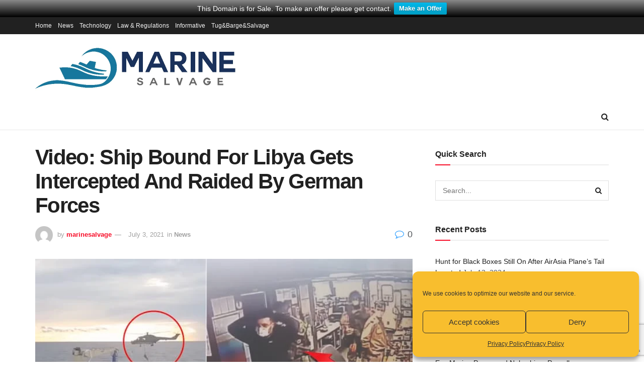

--- FILE ---
content_type: text/html; charset=utf-8
request_url: https://www.google.com/recaptcha/api2/anchor?ar=1&k=6LekEigbAAAAAD_zZfSw0KUGOUuCUnlWokz8mIdM&co=aHR0cHM6Ly9tYXJpbmUtc2FsdmFnZS5uZXQ6NDQz&hl=en&v=PoyoqOPhxBO7pBk68S4YbpHZ&size=invisible&anchor-ms=20000&execute-ms=30000&cb=370ak4cxh4oe
body_size: 48808
content:
<!DOCTYPE HTML><html dir="ltr" lang="en"><head><meta http-equiv="Content-Type" content="text/html; charset=UTF-8">
<meta http-equiv="X-UA-Compatible" content="IE=edge">
<title>reCAPTCHA</title>
<style type="text/css">
/* cyrillic-ext */
@font-face {
  font-family: 'Roboto';
  font-style: normal;
  font-weight: 400;
  font-stretch: 100%;
  src: url(//fonts.gstatic.com/s/roboto/v48/KFO7CnqEu92Fr1ME7kSn66aGLdTylUAMa3GUBHMdazTgWw.woff2) format('woff2');
  unicode-range: U+0460-052F, U+1C80-1C8A, U+20B4, U+2DE0-2DFF, U+A640-A69F, U+FE2E-FE2F;
}
/* cyrillic */
@font-face {
  font-family: 'Roboto';
  font-style: normal;
  font-weight: 400;
  font-stretch: 100%;
  src: url(//fonts.gstatic.com/s/roboto/v48/KFO7CnqEu92Fr1ME7kSn66aGLdTylUAMa3iUBHMdazTgWw.woff2) format('woff2');
  unicode-range: U+0301, U+0400-045F, U+0490-0491, U+04B0-04B1, U+2116;
}
/* greek-ext */
@font-face {
  font-family: 'Roboto';
  font-style: normal;
  font-weight: 400;
  font-stretch: 100%;
  src: url(//fonts.gstatic.com/s/roboto/v48/KFO7CnqEu92Fr1ME7kSn66aGLdTylUAMa3CUBHMdazTgWw.woff2) format('woff2');
  unicode-range: U+1F00-1FFF;
}
/* greek */
@font-face {
  font-family: 'Roboto';
  font-style: normal;
  font-weight: 400;
  font-stretch: 100%;
  src: url(//fonts.gstatic.com/s/roboto/v48/KFO7CnqEu92Fr1ME7kSn66aGLdTylUAMa3-UBHMdazTgWw.woff2) format('woff2');
  unicode-range: U+0370-0377, U+037A-037F, U+0384-038A, U+038C, U+038E-03A1, U+03A3-03FF;
}
/* math */
@font-face {
  font-family: 'Roboto';
  font-style: normal;
  font-weight: 400;
  font-stretch: 100%;
  src: url(//fonts.gstatic.com/s/roboto/v48/KFO7CnqEu92Fr1ME7kSn66aGLdTylUAMawCUBHMdazTgWw.woff2) format('woff2');
  unicode-range: U+0302-0303, U+0305, U+0307-0308, U+0310, U+0312, U+0315, U+031A, U+0326-0327, U+032C, U+032F-0330, U+0332-0333, U+0338, U+033A, U+0346, U+034D, U+0391-03A1, U+03A3-03A9, U+03B1-03C9, U+03D1, U+03D5-03D6, U+03F0-03F1, U+03F4-03F5, U+2016-2017, U+2034-2038, U+203C, U+2040, U+2043, U+2047, U+2050, U+2057, U+205F, U+2070-2071, U+2074-208E, U+2090-209C, U+20D0-20DC, U+20E1, U+20E5-20EF, U+2100-2112, U+2114-2115, U+2117-2121, U+2123-214F, U+2190, U+2192, U+2194-21AE, U+21B0-21E5, U+21F1-21F2, U+21F4-2211, U+2213-2214, U+2216-22FF, U+2308-230B, U+2310, U+2319, U+231C-2321, U+2336-237A, U+237C, U+2395, U+239B-23B7, U+23D0, U+23DC-23E1, U+2474-2475, U+25AF, U+25B3, U+25B7, U+25BD, U+25C1, U+25CA, U+25CC, U+25FB, U+266D-266F, U+27C0-27FF, U+2900-2AFF, U+2B0E-2B11, U+2B30-2B4C, U+2BFE, U+3030, U+FF5B, U+FF5D, U+1D400-1D7FF, U+1EE00-1EEFF;
}
/* symbols */
@font-face {
  font-family: 'Roboto';
  font-style: normal;
  font-weight: 400;
  font-stretch: 100%;
  src: url(//fonts.gstatic.com/s/roboto/v48/KFO7CnqEu92Fr1ME7kSn66aGLdTylUAMaxKUBHMdazTgWw.woff2) format('woff2');
  unicode-range: U+0001-000C, U+000E-001F, U+007F-009F, U+20DD-20E0, U+20E2-20E4, U+2150-218F, U+2190, U+2192, U+2194-2199, U+21AF, U+21E6-21F0, U+21F3, U+2218-2219, U+2299, U+22C4-22C6, U+2300-243F, U+2440-244A, U+2460-24FF, U+25A0-27BF, U+2800-28FF, U+2921-2922, U+2981, U+29BF, U+29EB, U+2B00-2BFF, U+4DC0-4DFF, U+FFF9-FFFB, U+10140-1018E, U+10190-1019C, U+101A0, U+101D0-101FD, U+102E0-102FB, U+10E60-10E7E, U+1D2C0-1D2D3, U+1D2E0-1D37F, U+1F000-1F0FF, U+1F100-1F1AD, U+1F1E6-1F1FF, U+1F30D-1F30F, U+1F315, U+1F31C, U+1F31E, U+1F320-1F32C, U+1F336, U+1F378, U+1F37D, U+1F382, U+1F393-1F39F, U+1F3A7-1F3A8, U+1F3AC-1F3AF, U+1F3C2, U+1F3C4-1F3C6, U+1F3CA-1F3CE, U+1F3D4-1F3E0, U+1F3ED, U+1F3F1-1F3F3, U+1F3F5-1F3F7, U+1F408, U+1F415, U+1F41F, U+1F426, U+1F43F, U+1F441-1F442, U+1F444, U+1F446-1F449, U+1F44C-1F44E, U+1F453, U+1F46A, U+1F47D, U+1F4A3, U+1F4B0, U+1F4B3, U+1F4B9, U+1F4BB, U+1F4BF, U+1F4C8-1F4CB, U+1F4D6, U+1F4DA, U+1F4DF, U+1F4E3-1F4E6, U+1F4EA-1F4ED, U+1F4F7, U+1F4F9-1F4FB, U+1F4FD-1F4FE, U+1F503, U+1F507-1F50B, U+1F50D, U+1F512-1F513, U+1F53E-1F54A, U+1F54F-1F5FA, U+1F610, U+1F650-1F67F, U+1F687, U+1F68D, U+1F691, U+1F694, U+1F698, U+1F6AD, U+1F6B2, U+1F6B9-1F6BA, U+1F6BC, U+1F6C6-1F6CF, U+1F6D3-1F6D7, U+1F6E0-1F6EA, U+1F6F0-1F6F3, U+1F6F7-1F6FC, U+1F700-1F7FF, U+1F800-1F80B, U+1F810-1F847, U+1F850-1F859, U+1F860-1F887, U+1F890-1F8AD, U+1F8B0-1F8BB, U+1F8C0-1F8C1, U+1F900-1F90B, U+1F93B, U+1F946, U+1F984, U+1F996, U+1F9E9, U+1FA00-1FA6F, U+1FA70-1FA7C, U+1FA80-1FA89, U+1FA8F-1FAC6, U+1FACE-1FADC, U+1FADF-1FAE9, U+1FAF0-1FAF8, U+1FB00-1FBFF;
}
/* vietnamese */
@font-face {
  font-family: 'Roboto';
  font-style: normal;
  font-weight: 400;
  font-stretch: 100%;
  src: url(//fonts.gstatic.com/s/roboto/v48/KFO7CnqEu92Fr1ME7kSn66aGLdTylUAMa3OUBHMdazTgWw.woff2) format('woff2');
  unicode-range: U+0102-0103, U+0110-0111, U+0128-0129, U+0168-0169, U+01A0-01A1, U+01AF-01B0, U+0300-0301, U+0303-0304, U+0308-0309, U+0323, U+0329, U+1EA0-1EF9, U+20AB;
}
/* latin-ext */
@font-face {
  font-family: 'Roboto';
  font-style: normal;
  font-weight: 400;
  font-stretch: 100%;
  src: url(//fonts.gstatic.com/s/roboto/v48/KFO7CnqEu92Fr1ME7kSn66aGLdTylUAMa3KUBHMdazTgWw.woff2) format('woff2');
  unicode-range: U+0100-02BA, U+02BD-02C5, U+02C7-02CC, U+02CE-02D7, U+02DD-02FF, U+0304, U+0308, U+0329, U+1D00-1DBF, U+1E00-1E9F, U+1EF2-1EFF, U+2020, U+20A0-20AB, U+20AD-20C0, U+2113, U+2C60-2C7F, U+A720-A7FF;
}
/* latin */
@font-face {
  font-family: 'Roboto';
  font-style: normal;
  font-weight: 400;
  font-stretch: 100%;
  src: url(//fonts.gstatic.com/s/roboto/v48/KFO7CnqEu92Fr1ME7kSn66aGLdTylUAMa3yUBHMdazQ.woff2) format('woff2');
  unicode-range: U+0000-00FF, U+0131, U+0152-0153, U+02BB-02BC, U+02C6, U+02DA, U+02DC, U+0304, U+0308, U+0329, U+2000-206F, U+20AC, U+2122, U+2191, U+2193, U+2212, U+2215, U+FEFF, U+FFFD;
}
/* cyrillic-ext */
@font-face {
  font-family: 'Roboto';
  font-style: normal;
  font-weight: 500;
  font-stretch: 100%;
  src: url(//fonts.gstatic.com/s/roboto/v48/KFO7CnqEu92Fr1ME7kSn66aGLdTylUAMa3GUBHMdazTgWw.woff2) format('woff2');
  unicode-range: U+0460-052F, U+1C80-1C8A, U+20B4, U+2DE0-2DFF, U+A640-A69F, U+FE2E-FE2F;
}
/* cyrillic */
@font-face {
  font-family: 'Roboto';
  font-style: normal;
  font-weight: 500;
  font-stretch: 100%;
  src: url(//fonts.gstatic.com/s/roboto/v48/KFO7CnqEu92Fr1ME7kSn66aGLdTylUAMa3iUBHMdazTgWw.woff2) format('woff2');
  unicode-range: U+0301, U+0400-045F, U+0490-0491, U+04B0-04B1, U+2116;
}
/* greek-ext */
@font-face {
  font-family: 'Roboto';
  font-style: normal;
  font-weight: 500;
  font-stretch: 100%;
  src: url(//fonts.gstatic.com/s/roboto/v48/KFO7CnqEu92Fr1ME7kSn66aGLdTylUAMa3CUBHMdazTgWw.woff2) format('woff2');
  unicode-range: U+1F00-1FFF;
}
/* greek */
@font-face {
  font-family: 'Roboto';
  font-style: normal;
  font-weight: 500;
  font-stretch: 100%;
  src: url(//fonts.gstatic.com/s/roboto/v48/KFO7CnqEu92Fr1ME7kSn66aGLdTylUAMa3-UBHMdazTgWw.woff2) format('woff2');
  unicode-range: U+0370-0377, U+037A-037F, U+0384-038A, U+038C, U+038E-03A1, U+03A3-03FF;
}
/* math */
@font-face {
  font-family: 'Roboto';
  font-style: normal;
  font-weight: 500;
  font-stretch: 100%;
  src: url(//fonts.gstatic.com/s/roboto/v48/KFO7CnqEu92Fr1ME7kSn66aGLdTylUAMawCUBHMdazTgWw.woff2) format('woff2');
  unicode-range: U+0302-0303, U+0305, U+0307-0308, U+0310, U+0312, U+0315, U+031A, U+0326-0327, U+032C, U+032F-0330, U+0332-0333, U+0338, U+033A, U+0346, U+034D, U+0391-03A1, U+03A3-03A9, U+03B1-03C9, U+03D1, U+03D5-03D6, U+03F0-03F1, U+03F4-03F5, U+2016-2017, U+2034-2038, U+203C, U+2040, U+2043, U+2047, U+2050, U+2057, U+205F, U+2070-2071, U+2074-208E, U+2090-209C, U+20D0-20DC, U+20E1, U+20E5-20EF, U+2100-2112, U+2114-2115, U+2117-2121, U+2123-214F, U+2190, U+2192, U+2194-21AE, U+21B0-21E5, U+21F1-21F2, U+21F4-2211, U+2213-2214, U+2216-22FF, U+2308-230B, U+2310, U+2319, U+231C-2321, U+2336-237A, U+237C, U+2395, U+239B-23B7, U+23D0, U+23DC-23E1, U+2474-2475, U+25AF, U+25B3, U+25B7, U+25BD, U+25C1, U+25CA, U+25CC, U+25FB, U+266D-266F, U+27C0-27FF, U+2900-2AFF, U+2B0E-2B11, U+2B30-2B4C, U+2BFE, U+3030, U+FF5B, U+FF5D, U+1D400-1D7FF, U+1EE00-1EEFF;
}
/* symbols */
@font-face {
  font-family: 'Roboto';
  font-style: normal;
  font-weight: 500;
  font-stretch: 100%;
  src: url(//fonts.gstatic.com/s/roboto/v48/KFO7CnqEu92Fr1ME7kSn66aGLdTylUAMaxKUBHMdazTgWw.woff2) format('woff2');
  unicode-range: U+0001-000C, U+000E-001F, U+007F-009F, U+20DD-20E0, U+20E2-20E4, U+2150-218F, U+2190, U+2192, U+2194-2199, U+21AF, U+21E6-21F0, U+21F3, U+2218-2219, U+2299, U+22C4-22C6, U+2300-243F, U+2440-244A, U+2460-24FF, U+25A0-27BF, U+2800-28FF, U+2921-2922, U+2981, U+29BF, U+29EB, U+2B00-2BFF, U+4DC0-4DFF, U+FFF9-FFFB, U+10140-1018E, U+10190-1019C, U+101A0, U+101D0-101FD, U+102E0-102FB, U+10E60-10E7E, U+1D2C0-1D2D3, U+1D2E0-1D37F, U+1F000-1F0FF, U+1F100-1F1AD, U+1F1E6-1F1FF, U+1F30D-1F30F, U+1F315, U+1F31C, U+1F31E, U+1F320-1F32C, U+1F336, U+1F378, U+1F37D, U+1F382, U+1F393-1F39F, U+1F3A7-1F3A8, U+1F3AC-1F3AF, U+1F3C2, U+1F3C4-1F3C6, U+1F3CA-1F3CE, U+1F3D4-1F3E0, U+1F3ED, U+1F3F1-1F3F3, U+1F3F5-1F3F7, U+1F408, U+1F415, U+1F41F, U+1F426, U+1F43F, U+1F441-1F442, U+1F444, U+1F446-1F449, U+1F44C-1F44E, U+1F453, U+1F46A, U+1F47D, U+1F4A3, U+1F4B0, U+1F4B3, U+1F4B9, U+1F4BB, U+1F4BF, U+1F4C8-1F4CB, U+1F4D6, U+1F4DA, U+1F4DF, U+1F4E3-1F4E6, U+1F4EA-1F4ED, U+1F4F7, U+1F4F9-1F4FB, U+1F4FD-1F4FE, U+1F503, U+1F507-1F50B, U+1F50D, U+1F512-1F513, U+1F53E-1F54A, U+1F54F-1F5FA, U+1F610, U+1F650-1F67F, U+1F687, U+1F68D, U+1F691, U+1F694, U+1F698, U+1F6AD, U+1F6B2, U+1F6B9-1F6BA, U+1F6BC, U+1F6C6-1F6CF, U+1F6D3-1F6D7, U+1F6E0-1F6EA, U+1F6F0-1F6F3, U+1F6F7-1F6FC, U+1F700-1F7FF, U+1F800-1F80B, U+1F810-1F847, U+1F850-1F859, U+1F860-1F887, U+1F890-1F8AD, U+1F8B0-1F8BB, U+1F8C0-1F8C1, U+1F900-1F90B, U+1F93B, U+1F946, U+1F984, U+1F996, U+1F9E9, U+1FA00-1FA6F, U+1FA70-1FA7C, U+1FA80-1FA89, U+1FA8F-1FAC6, U+1FACE-1FADC, U+1FADF-1FAE9, U+1FAF0-1FAF8, U+1FB00-1FBFF;
}
/* vietnamese */
@font-face {
  font-family: 'Roboto';
  font-style: normal;
  font-weight: 500;
  font-stretch: 100%;
  src: url(//fonts.gstatic.com/s/roboto/v48/KFO7CnqEu92Fr1ME7kSn66aGLdTylUAMa3OUBHMdazTgWw.woff2) format('woff2');
  unicode-range: U+0102-0103, U+0110-0111, U+0128-0129, U+0168-0169, U+01A0-01A1, U+01AF-01B0, U+0300-0301, U+0303-0304, U+0308-0309, U+0323, U+0329, U+1EA0-1EF9, U+20AB;
}
/* latin-ext */
@font-face {
  font-family: 'Roboto';
  font-style: normal;
  font-weight: 500;
  font-stretch: 100%;
  src: url(//fonts.gstatic.com/s/roboto/v48/KFO7CnqEu92Fr1ME7kSn66aGLdTylUAMa3KUBHMdazTgWw.woff2) format('woff2');
  unicode-range: U+0100-02BA, U+02BD-02C5, U+02C7-02CC, U+02CE-02D7, U+02DD-02FF, U+0304, U+0308, U+0329, U+1D00-1DBF, U+1E00-1E9F, U+1EF2-1EFF, U+2020, U+20A0-20AB, U+20AD-20C0, U+2113, U+2C60-2C7F, U+A720-A7FF;
}
/* latin */
@font-face {
  font-family: 'Roboto';
  font-style: normal;
  font-weight: 500;
  font-stretch: 100%;
  src: url(//fonts.gstatic.com/s/roboto/v48/KFO7CnqEu92Fr1ME7kSn66aGLdTylUAMa3yUBHMdazQ.woff2) format('woff2');
  unicode-range: U+0000-00FF, U+0131, U+0152-0153, U+02BB-02BC, U+02C6, U+02DA, U+02DC, U+0304, U+0308, U+0329, U+2000-206F, U+20AC, U+2122, U+2191, U+2193, U+2212, U+2215, U+FEFF, U+FFFD;
}
/* cyrillic-ext */
@font-face {
  font-family: 'Roboto';
  font-style: normal;
  font-weight: 900;
  font-stretch: 100%;
  src: url(//fonts.gstatic.com/s/roboto/v48/KFO7CnqEu92Fr1ME7kSn66aGLdTylUAMa3GUBHMdazTgWw.woff2) format('woff2');
  unicode-range: U+0460-052F, U+1C80-1C8A, U+20B4, U+2DE0-2DFF, U+A640-A69F, U+FE2E-FE2F;
}
/* cyrillic */
@font-face {
  font-family: 'Roboto';
  font-style: normal;
  font-weight: 900;
  font-stretch: 100%;
  src: url(//fonts.gstatic.com/s/roboto/v48/KFO7CnqEu92Fr1ME7kSn66aGLdTylUAMa3iUBHMdazTgWw.woff2) format('woff2');
  unicode-range: U+0301, U+0400-045F, U+0490-0491, U+04B0-04B1, U+2116;
}
/* greek-ext */
@font-face {
  font-family: 'Roboto';
  font-style: normal;
  font-weight: 900;
  font-stretch: 100%;
  src: url(//fonts.gstatic.com/s/roboto/v48/KFO7CnqEu92Fr1ME7kSn66aGLdTylUAMa3CUBHMdazTgWw.woff2) format('woff2');
  unicode-range: U+1F00-1FFF;
}
/* greek */
@font-face {
  font-family: 'Roboto';
  font-style: normal;
  font-weight: 900;
  font-stretch: 100%;
  src: url(//fonts.gstatic.com/s/roboto/v48/KFO7CnqEu92Fr1ME7kSn66aGLdTylUAMa3-UBHMdazTgWw.woff2) format('woff2');
  unicode-range: U+0370-0377, U+037A-037F, U+0384-038A, U+038C, U+038E-03A1, U+03A3-03FF;
}
/* math */
@font-face {
  font-family: 'Roboto';
  font-style: normal;
  font-weight: 900;
  font-stretch: 100%;
  src: url(//fonts.gstatic.com/s/roboto/v48/KFO7CnqEu92Fr1ME7kSn66aGLdTylUAMawCUBHMdazTgWw.woff2) format('woff2');
  unicode-range: U+0302-0303, U+0305, U+0307-0308, U+0310, U+0312, U+0315, U+031A, U+0326-0327, U+032C, U+032F-0330, U+0332-0333, U+0338, U+033A, U+0346, U+034D, U+0391-03A1, U+03A3-03A9, U+03B1-03C9, U+03D1, U+03D5-03D6, U+03F0-03F1, U+03F4-03F5, U+2016-2017, U+2034-2038, U+203C, U+2040, U+2043, U+2047, U+2050, U+2057, U+205F, U+2070-2071, U+2074-208E, U+2090-209C, U+20D0-20DC, U+20E1, U+20E5-20EF, U+2100-2112, U+2114-2115, U+2117-2121, U+2123-214F, U+2190, U+2192, U+2194-21AE, U+21B0-21E5, U+21F1-21F2, U+21F4-2211, U+2213-2214, U+2216-22FF, U+2308-230B, U+2310, U+2319, U+231C-2321, U+2336-237A, U+237C, U+2395, U+239B-23B7, U+23D0, U+23DC-23E1, U+2474-2475, U+25AF, U+25B3, U+25B7, U+25BD, U+25C1, U+25CA, U+25CC, U+25FB, U+266D-266F, U+27C0-27FF, U+2900-2AFF, U+2B0E-2B11, U+2B30-2B4C, U+2BFE, U+3030, U+FF5B, U+FF5D, U+1D400-1D7FF, U+1EE00-1EEFF;
}
/* symbols */
@font-face {
  font-family: 'Roboto';
  font-style: normal;
  font-weight: 900;
  font-stretch: 100%;
  src: url(//fonts.gstatic.com/s/roboto/v48/KFO7CnqEu92Fr1ME7kSn66aGLdTylUAMaxKUBHMdazTgWw.woff2) format('woff2');
  unicode-range: U+0001-000C, U+000E-001F, U+007F-009F, U+20DD-20E0, U+20E2-20E4, U+2150-218F, U+2190, U+2192, U+2194-2199, U+21AF, U+21E6-21F0, U+21F3, U+2218-2219, U+2299, U+22C4-22C6, U+2300-243F, U+2440-244A, U+2460-24FF, U+25A0-27BF, U+2800-28FF, U+2921-2922, U+2981, U+29BF, U+29EB, U+2B00-2BFF, U+4DC0-4DFF, U+FFF9-FFFB, U+10140-1018E, U+10190-1019C, U+101A0, U+101D0-101FD, U+102E0-102FB, U+10E60-10E7E, U+1D2C0-1D2D3, U+1D2E0-1D37F, U+1F000-1F0FF, U+1F100-1F1AD, U+1F1E6-1F1FF, U+1F30D-1F30F, U+1F315, U+1F31C, U+1F31E, U+1F320-1F32C, U+1F336, U+1F378, U+1F37D, U+1F382, U+1F393-1F39F, U+1F3A7-1F3A8, U+1F3AC-1F3AF, U+1F3C2, U+1F3C4-1F3C6, U+1F3CA-1F3CE, U+1F3D4-1F3E0, U+1F3ED, U+1F3F1-1F3F3, U+1F3F5-1F3F7, U+1F408, U+1F415, U+1F41F, U+1F426, U+1F43F, U+1F441-1F442, U+1F444, U+1F446-1F449, U+1F44C-1F44E, U+1F453, U+1F46A, U+1F47D, U+1F4A3, U+1F4B0, U+1F4B3, U+1F4B9, U+1F4BB, U+1F4BF, U+1F4C8-1F4CB, U+1F4D6, U+1F4DA, U+1F4DF, U+1F4E3-1F4E6, U+1F4EA-1F4ED, U+1F4F7, U+1F4F9-1F4FB, U+1F4FD-1F4FE, U+1F503, U+1F507-1F50B, U+1F50D, U+1F512-1F513, U+1F53E-1F54A, U+1F54F-1F5FA, U+1F610, U+1F650-1F67F, U+1F687, U+1F68D, U+1F691, U+1F694, U+1F698, U+1F6AD, U+1F6B2, U+1F6B9-1F6BA, U+1F6BC, U+1F6C6-1F6CF, U+1F6D3-1F6D7, U+1F6E0-1F6EA, U+1F6F0-1F6F3, U+1F6F7-1F6FC, U+1F700-1F7FF, U+1F800-1F80B, U+1F810-1F847, U+1F850-1F859, U+1F860-1F887, U+1F890-1F8AD, U+1F8B0-1F8BB, U+1F8C0-1F8C1, U+1F900-1F90B, U+1F93B, U+1F946, U+1F984, U+1F996, U+1F9E9, U+1FA00-1FA6F, U+1FA70-1FA7C, U+1FA80-1FA89, U+1FA8F-1FAC6, U+1FACE-1FADC, U+1FADF-1FAE9, U+1FAF0-1FAF8, U+1FB00-1FBFF;
}
/* vietnamese */
@font-face {
  font-family: 'Roboto';
  font-style: normal;
  font-weight: 900;
  font-stretch: 100%;
  src: url(//fonts.gstatic.com/s/roboto/v48/KFO7CnqEu92Fr1ME7kSn66aGLdTylUAMa3OUBHMdazTgWw.woff2) format('woff2');
  unicode-range: U+0102-0103, U+0110-0111, U+0128-0129, U+0168-0169, U+01A0-01A1, U+01AF-01B0, U+0300-0301, U+0303-0304, U+0308-0309, U+0323, U+0329, U+1EA0-1EF9, U+20AB;
}
/* latin-ext */
@font-face {
  font-family: 'Roboto';
  font-style: normal;
  font-weight: 900;
  font-stretch: 100%;
  src: url(//fonts.gstatic.com/s/roboto/v48/KFO7CnqEu92Fr1ME7kSn66aGLdTylUAMa3KUBHMdazTgWw.woff2) format('woff2');
  unicode-range: U+0100-02BA, U+02BD-02C5, U+02C7-02CC, U+02CE-02D7, U+02DD-02FF, U+0304, U+0308, U+0329, U+1D00-1DBF, U+1E00-1E9F, U+1EF2-1EFF, U+2020, U+20A0-20AB, U+20AD-20C0, U+2113, U+2C60-2C7F, U+A720-A7FF;
}
/* latin */
@font-face {
  font-family: 'Roboto';
  font-style: normal;
  font-weight: 900;
  font-stretch: 100%;
  src: url(//fonts.gstatic.com/s/roboto/v48/KFO7CnqEu92Fr1ME7kSn66aGLdTylUAMa3yUBHMdazQ.woff2) format('woff2');
  unicode-range: U+0000-00FF, U+0131, U+0152-0153, U+02BB-02BC, U+02C6, U+02DA, U+02DC, U+0304, U+0308, U+0329, U+2000-206F, U+20AC, U+2122, U+2191, U+2193, U+2212, U+2215, U+FEFF, U+FFFD;
}

</style>
<link rel="stylesheet" type="text/css" href="https://www.gstatic.com/recaptcha/releases/PoyoqOPhxBO7pBk68S4YbpHZ/styles__ltr.css">
<script nonce="PHK8j98DwWC-giemvBVOlA" type="text/javascript">window['__recaptcha_api'] = 'https://www.google.com/recaptcha/api2/';</script>
<script type="text/javascript" src="https://www.gstatic.com/recaptcha/releases/PoyoqOPhxBO7pBk68S4YbpHZ/recaptcha__en.js" nonce="PHK8j98DwWC-giemvBVOlA">
      
    </script></head>
<body><div id="rc-anchor-alert" class="rc-anchor-alert"></div>
<input type="hidden" id="recaptcha-token" value="[base64]">
<script type="text/javascript" nonce="PHK8j98DwWC-giemvBVOlA">
      recaptcha.anchor.Main.init("[\x22ainput\x22,[\x22bgdata\x22,\x22\x22,\[base64]/[base64]/[base64]/bmV3IHJbeF0oY1swXSk6RT09Mj9uZXcgclt4XShjWzBdLGNbMV0pOkU9PTM/bmV3IHJbeF0oY1swXSxjWzFdLGNbMl0pOkU9PTQ/[base64]/[base64]/[base64]/[base64]/[base64]/[base64]/[base64]/[base64]\x22,\[base64]\\u003d\x22,\x22w57Du8K2I8KFw5xcw4U6K8KtwqQ5wqPDtxRmJgZlwpI5w4fDtsKywofCrWNHwpFpw4rDq3HDvsOJwqIkUsOBGyjClmE3Ym/DrsOrCsKxw4FaTHbChScESMOLw5PCmMKbw7vCicKJwr3CoMOLKAzCssKCScKiwqbCqhhfAcOtw77Cg8KrwoDChlvCh8OPAjZeVcOsC8KqbiBycMOtJB/Cg8KGDBQTw4I7YkVwwqvCmcOGw6TDrMOcTzpRwqIFwpI9w4TDkww/woAOwrPCtMOLSsKWw5LClFbCucK7IRMresKXw5/CunoGaS3DimHDvQJ2wonDlMKgZAzDsiQwEsO6wp/[base64]/L0t2w4HCkxcjTlppLwTCm3RDw4zDhVLCgTzDvsKUwpjDjlcWwrJATsOLw5DDs8KOwp3DhEs2w7dAw5/[base64]/AcK7dyLClMOtwpvCmyUhFsOCwpccwpATcMKUeMO3wpxdPV8xHcK6wrTCmATCricRwrZ+wovCjsKNw7BNa2vCgkdaw7YKwo/Do8KoWE4awrLCmjQYGwYUw7HDnsKuQsOgw6rCvsOPwp3Dv8KfwpQbwoEYPSRBZ8ObwonDmjsVw6/DpMK3U8KbwpXDp8OQwqfDosOawpbDhcKOw7zCrDjDnEnChcOMwr9FUcOYwqMBDFXDqA4tFjHDocOAVcOLUMOlw5TDsR98YsKZJmDDvcKjXMOqwqtywrpYwp1PCMKxwrBnJsOseA1lwosOw6XDozfDr1AwcXjCsW3DsXdSw54nwpHCvyk/w5vDvcKKwptyF1TDqEHDvMOtFynDtsOTw7tXLsO2wq7Dtghsw5g6woHCocOzw4wOwpVDCEbClDl4w4BfwpzCkMOiMlXCsFtKE2/[base64]/CsMKSUgVIwoYcw6LCk2UbbcOfY8OpccOnEMOowrfDnmbDtcOhw5LDn0oPDcKlecO0OVvCiVpxa8ONT8KlwpzDnyM/WSHDrsK0wqjDgcOxwr0RIyTDvQrCnUYeAVVpwqwGHcO/w4XDlsK/wp7CssO/w4HDsMKZKcKew4oyFMKiZj1DUkvCj8Osw4IEwqhbwrMjT8OvwonDjSFDwqMCR1tRwpBhwrxKJsKpKsOOw6TCl8OLwq5xw57CscKvwrLCq8OWQyrDoBzCpQliUmt3Ll/DpsOQcsK+J8OZD8OiLcO2QsOzKcOWw5PDnRwMV8KecUAZw7bCnx/[base64]/[base64]/wqopwppiSQV/w64ewqEIwo/[base64]/wqbCnRIpJzzDqMO6eTxIw4vDtcOuw5jCp1/DpMODBDsFY1UOwrt/wr7DggLDjFN+woxQcVDCm8KPT8OGe8K9wrLDh8K3woHCpC/DsUw8w4nDjMK2wrV5asOoExfCosKlYgHDomxLw5ZNw6EwWA3DpnxSw5/[base64]/Coh8Lwr0Iw5MYw5vDoFfDiMKVcMOIXsKWS8OvPcOkLsO+w7rCjHPDm8KTw5/CoUbCtFHCliLCmBLDoMOJwolzEsOWMMKEAMK4w4x9w7piwpoOw6Zmw5kHw5tuBnodOcKUwrwIw6/CrQ84QQUrw5TCjE4Jw4Aiw7QwwrnCqMOKw6/Cmhhrw5cyGcKtOMKnEcKsecO8f03CiQpidwRywoHCpMOzYcOfLArDq8KbRsOgwrFmwpfCsW/CuMOmwoDCrBDCpcKIwpnDr1/[base64]/[base64]/DmsOewqbCignCmnEFVyshw53CrsOUIsK9bwp/IcOlw4xQw5/CqMOdwoDCtMKowovDqsK5FX/Cq0AHwrtgw57DhsKaQj3CoHJ2wpd0w6bDs8OZwonCpgIHw5TChztnw71AI3HCk8K1wqfCn8OKFxRHU3JwwonCn8O4FHfDkTsKw4TCi2Abwq/[base64]/[base64]/DjsOrLlHDoEs1bBLDqMOnwqDDnMOUwoBVXcOlf8KIwoZmBS4TfMOHwpd8w5hIT2U7HwcIc8Onwo8hfQ8uaXbCv8K6AsOJwqPDr27DisKUbTzClTDCgGFZccKyw4QNw6/[base64]/[base64]/[base64]/w4fCoWDCn8K8wp3ChFnCjSfDtVEow5/Dq0prwofCoBzDhnBmwpjDvWXDrMOsSnnCocOYwqdvU8KWI2wfBMKcw7JNw7HDncK/w6zCnA4nX8Oiw5DClMOMwrMmwok3dcOoLlPDi3/[base64]/ClAVFJsKFwpzCgjEdwrhAw73CpWBeBlUvKx8Mwo7DsGXDnMKdf03CosOqFkRewqwdw7ZAwrd/wr3DnwwXw7/DoRDCgcO9AU7CoDgbwrnCiTYnZ3bCpjcMacOPLHLCn2I3w77DgsKkwoQ3eEfCt38JPcOxTsOgw5fChSzCjQPDjcK5f8OPw5XCl8OWwqZPBw7Cq8KsYsOuwrdsMsOCwohhwpLCrsOdH8KRw6JUw4IjYMKFbVbCkMKtwpdvw4HDucK8w7/Dn8KoCCHDv8OUNyvCp3jCkWTCssO4w7sybMODVkZ5djlmZhIow7fCgXI2w7DCr3TDssOvwrAaw4jCk0sNKSvDjW0UTkXDqSIVw6tcAS/CmMKOwpDDsSoLw7JDw7TChMKGwqnDuSLCnMOyw7lcwqfCrcOoO8KGJhkmw7gdI8KNesKTGABDScK7wpXCszbDhVJSw6NONMKdw4jDj8OFw7pcRsO1w7LCslzCjWsLV2tdw4N4F2nCpsO/wqJrGGkbdnkTw49Mw5sfCcKhQjBCw6Anw6VveQvDo8O4wpdow5vDh0prTsO/OWNKbMOdw7jDosOKCMKbCcOdQMO+w7MRI1NTwoJQAG/CjhHCtsK/w6MewoI3wqUGKlHCt8O9dAk/[base64]/CtMK0w7vDlVRywrs1NCbClsK9w6xqF8KecXZ3wo4fa8Oewr/CvmAawo/DuDrDhcOCw5M/Lh/DvsK3wpw8YRfDmsONBcOKbcKxw5MXw7IEJwvDvMOnC8OGA8OFK0vDhlUnw7jCtcOsEUTCoG/CjCdlw4jCmy0ZAcOgJsO1woHCkEc0wpTDiEPDoDzCqXrCqGnCvi3CnMKywrkJRcK7UXnDqhzDo8O5U8OxaXnDsWrCo2PDrQzCvMOgYwFOwrB9w5/Dv8K4w6TDh0jCi8Odw7HCrcOQdzfCuwbDvcODHcK8bMOccsO1ZcOSw4bDpsOZw69uVHzCmjvCj8OCUsKMwojCosO0PkVnccOZw6ECXSAYwqRLJw/CisOPb8KXwqNQX8O8w7sRw7fCj8Kkw4fDg8KOwo7DrsKXYnrCiRkswqnDikPCl3jCu8KaA8KKw7xAO8KMw61KTMOmw6hgIXgkw6kUwrTCj8K5wrbDs8KfXU83D8K2w7/[base64]/Co8OJwppHw4bCkMKqbcKsRsKjT37Dn8O2UcK1wqwwUy55w7zDssO2IVM7OMO8w7Azw4fDvMOZLsKjw4kfw4pcaVdswoROw7Y7dClIw5lxwojCtcKmw5/CuMOZMRvDokHDj8KRw6M+w4sIwqYxw4JEw6JXwpXCrsKgXcKfMMOhTjEMwoDDpMK/[base64]/[base64]/DvSlmwp0Aw4Mmw4pqRRrDmHERIsOxwq/[base64]/DssKgUmzDpy/[base64]/CscOZF8O7woFGJ104w4oUEEnDocODw5XDm8O/NEbCsCfDkmLCvsObwqUKYCXDhcOXw5wCw4TDq2IINcKFw40aKFnDgm1awq/CkcOuF8KvTcKww6gRU8Ouw5XDtMO+w581dcKzw4vCh1hbQ8Kfw6PCinvCssK1fXZmQsOZJMKew5R2B8KJwqYmXHknw5Qswokjw4rCixrCrsK0NnF6wrodw7Qyw5wcw6RoM8KkUMO9VcO0wqYbw740wp/DgWdUwqx7w7zCtSHCsjsGVyUxw65fC8Khwr/[base64]/DssOUTsKKw6XDtcKEasKDAMKxw5pQEHUfw4/CgGzChMOLWlPDnFfCtD8Kw4TDrxNMLsKZwovCqmTCrQtEw4EWwo/CikjCuUPDiFbDt8OMOcOww4FUKsO/O1DCpMOfw4XDkWUJPMOrwr3DpHbCi0pAOcKfZ3rDn8KfXz3CtD7DpMKdDsO5woxSQjrDsSXDuTwaw6nCj2jDlsOBw7ErCSkoTAFnLQwvDcO/w5kBR2jDr8OlwonDjcORw4LCjX7DvsKrwr7DsMOCw5ELYmvDk3UFw5fDt8OvDsOEw5jCtiTCoEU4w4YTwrJrY8O/[base64]/azgdfsKzwoHDtcObwpzDkMOKw4tfwoZ+bgLDtsK7VE/CtxIRwrxaXsKNwqrCmcKCw53DksOrw5EtwpAyw5rDiMKHC8K5wpnDrA57Sm/CmMOTw4t2w7cdwpQdwpPCvTwTHyZoKHlnWMOXNMOAV8KHwoXClMKDaMKYw7xCwpJfw50RLQjCsE9DWkHCrU/CuMKJw73DhS5rTcKkw4LCt8KCGMOwwq/CuxJEw5TClTMiw7x7YsO7BxvChUNkesOiGMK7DMKfw6MRwrpWUsOuw67Dr8OWbmLCm8OOw6LChsOlw7JFw7x6TlsGw7jDhG4/a8KjW8KRdMOLw4sxRwDCq0BaD0dcw7vCuMKSw5Q2VcKvKHBfJlFnacOlYlUqMMOLC8OvLlhBccK9w5/Dv8ORwprCmMOWcknDv8O4w4bCpxtAw5ZdwqPDoiPDpkLDkcOmw7fCrnQ7fVUMwrBuL0/DpjPCmzR4fGg2MsKKUMO4wqvCmnAQCT3Co8K3w77DqCDDl8Kjw6LCqAlPw6lHZcOrGQ9IXMOZc8O+wr3CnyTCkGkNc0bCosKWJEVYalp/w6zDjcOOEMOtw6sIw5w4F1VjYsKoesKqw4rDnMKpKMKtwpc8wq7DpwTDjsOYw7PDvHE7w7knw6LDisO2CTMPBcOkBcKifcO9woxlw5cNDyXCmlEMSsKNwqMwwoLDpHDCkVHDrzzCg8KIw5TCnMO7OhodQsKQw7XCtcOhwozClsOUFkrCqHvDp8OtQMK/w5dQwpXCvcO7w51YwrFuJCgnwqnDj8OjM8Owwp5NwqrDtSTCuhXCmcK7wrLDv8OCU8KkwpAMwqnCjcKnwoZPwo/DhiXCvzTCqElLwqzDn1fDrzNGXsOwHMOVw7AOw7bDnMOSE8KZFF4uVsOLw7TCq8O4wo/Dm8OFw5jCisOiJMKfdxTCpnXDocOFwprCgsO9w7LCqsKHHsOww5oxQ2lzdH/DpsO/[base64]/[base64]/DmWnDgVTCuMOdw4/Cqig6LXXDk8OzwrBWwq1QNMKPL0jCtMKgwrrDjhhRIl3ChsO1wq9KElvDsMOSwqdBwqvDv8OeYHJWRcK8w7ZHwrzDlMKlG8K5w7jDuMK1w4lEQFFMwoTCjQLClcKcw6jCh8KaKsKUwonCgTF6w7LChlQ5wqnCuFouwosDwq/DlF0LwrIjw6HCscKeJgHDuh3CoSvCmV4Dw7jChRTDuUXDum/CgcKfw7PDu0Y5ecOlwpHDpAcVw7XDhhHDuSvDk8KuOcK1Q1/DkcOow6/DsD3CqDNpw4NBwrzDscOoAMKnRMKKUMKawrgDwq1FwpBkwqN0w6HCinDDv8KMwoLDk8KOw5LDt8OLw5VqBCXDtXdqwq0fNsOfwrlSV8O1UhxYwqQdw4Ffwo/DuFbDjyDDv1jDoksaXgB1PcK3WgzCu8OLwph9NMOJD8KRw6rDiXnDhsO6W8OowoAbw5w/QDkQwpcWwpsVE8KqVMOGWhd9woTDpsKLwoXDkMOqUsOUw5HCjcK5X8KrJmXDhgXDhE3CrUbDuMOGwqbDqMOPwpTDjipkYCYrXMOhw6fClBMJwoMVYRjDmTzDuMO8wo7CqxDDjlbClcKKw7zCmMKvw47DhShgc8K7QMK+JmvDnTvDuj/DuMOkaGnDrz8Xw79bw6TCqsKvE291wowFw4bCl0jDv1PDgTDDqMOTXgDDsUowIU4Uw6R8w5TDmcOnZ09Dw4M7SgsPTGg8HxDDm8Kiwo/Dl1HDlEpRERJJwrPCsWDDkgzCnsKfIUDDrsKHRgPCrMK4FDUZKRFwLFhJFm7Dhxh5wrJPwq8sDMOIQsKAwqzDly5PP8O4VH3CvcKCwqDCg8Kxwq7DusOow4/DkyzDqcKBGMKywqxWw6/DnmrCkn3DmVFEw79wU8O3MEvDmcKjw4wbW8KDOmnCsAM2w4/[base64]/w4nCrsK5K8KUwo7CosOuO8OTD8OIwqlSw67CrkV1woB/wog0GMOHw7bDg8OWY3rDvsOrwqEOYcOKwprCrsOCAsO7wog4WyLDgh95w53CpBLDrsORZsOpCBhCw4HCihUzwrVDccKvMkvCt8Kmw7k7wo7CrcKBX8OAw7AaB8KBDMOZw4I8wpFxw5zCqcOHwocvw7nCqcKAw7DDmMKOBsO0w5MNTldxScK6UEHCi0rCgh/CmcKTQEkOwoV/w4QNw7DDliFPw7bCocKfwqk7RcOGwr/DtUUowpl4FGbCjmUjw7FIFwRLWS3CvTJEOhoRw4pMw5tGw5XCiMOxw5nDt3vDphlKw63Ci04USljCv8OsbBQ5w7hhExzCoMKkwrvDnFvCi8Klw7dywqfDmsOuScOUw5Q6w5bCqsOCBsKeH8Odwp/CvQLChsOiVsKBw6l9wqo3XcOMw5Ujwrsqw67DhhXCqm/Dslt7WsK5QMKmI8KIw74pbWU1IMK3cHfCliBnW8KXwrt6IQYcwprDlUDCscK4esOwwrrDi3TDvMOOw6rCsTwMw5fCl2/DqsO7w5MoTcKKF8OLw4nCr0B6VcKcw5sXJcO3w74fwqhMJhl2woHChsO8wpxqccO8w5zDijFfbcKxw5sWdsOvwrR3FcOsw4XClWXChsOpacOXMm/DphIPw67CgEXDt0Mkw5RVcCNUQSRsw5BwYDxewrPDsw1eYsOQXcKCViR3Y0HDssKawooQwr3Dp2dDwpHDsykoD8KRYsOjYn7CjzDDjMKNJMOYwr/Cp8OzXMO6YMKWbkYhw618wqDCvyVLf8Kgwq8vwprCoMKSDgvCkcOKwrZ0cXrCmwRqwqnDgw/DrcO6P8OabMOmb8KHKhTDnGkNPMKFSsO7wpbDrUQqMsOuwphKFQbDu8Oxw5TDncOWNG51wojCiE/DvjURw6MGw7V3wpnCshI+w4AvwqBjw4TChMOOwrd5CCpSGGowK1vCv2rCksOywrFpw7hvD8KCwrVxXgZ0w7Qow7LDr8KKwrRoNnzDgMKsLcKBbMOmw4rChcOtX2/DsCY3HMK6bsKDwqrCiWJqDn8gO8OrXMKkGcKswpRywqHCssKeKWbCtMKPwoF3wr4+w5jCqk48w5seewUcw4DCsmcsB0kow77Du3gQY2/Dl8OoSz7DqsO0wogww78Ve8KqIzkaRcOyPARkwqtnwpIUw4zDs8OqwqQNPwtYwo9OaMOAwqHCuT5rUAoTw6ENNynChsOLw5wZwpkRw5XCoMK7w6UNw4lFwrDDo8Odw4zCmkTDlcKdWhdrOG1nwqt0wppoAMOVwr/DugYKMDbChcKQw6daw68oZMKiwr5eTHHCgRpIwoMxwrLCpQXDnSkdw5PDu2vCvyXCo8OCw4g4OUMowq9/[base64]/[base64]/DpMOBSRxtKsKgwp3Cvhl5w7xGCnkecE/CsUDClcKrw5DDscOlHxPDh8KTw4zDn8OpKSdCcWLCj8OQY3vCkwQdwptBw7F5NUfDo8Omw6JwBktJLMKmw4JpKsK+w5hZInRnJQbDgVUMZ8O0wqZpwqvDvH/CusOYw4J+VMO+PCVvEQs6wq7DosOUUMKzw47DhmRSS3bCoUQBwo13w7rCimJjZhZrwqPCnCUEKF06F8O1BsO3w5Flw7fDmBnDjjxLw7/[base64]/DjRpiSkkGw5/Cn8OGw5jCjcKrLMOGfMKMK0B+wpZhwrzCpQ9hbcKBe2fDqkzChcKUGWbCn8KwDcOwITFDI8KyO8OrFSXDgQkyw64Wwq4oGMO6w6/ChcOAwpnCp8Ozwo9bwot7woTDnmDCl8KYwpPCnBLDo8O1wrELJsKbPW/CnMOII8KybMKvwofCvCrCscKBa8KQJWMKw7PCs8K2w7QbRMKywonCuBzDsMKwPsKLw7RWw6vCtsOywojCgDUMw7F+w6XDosOlIsKLw5HCocKiVsOjHSREw4xGwr9YwrnDsxrCocO7KTVKw5nDhsK/chYWw4vCusOvw7UMwqbDqcObw6nDnHFHVVjCmwEXwq3DhMKmQgDCl8O+Y8KLMMOAwq3DqxdhwpbCpWwnSmfDhMOVcCR9bBN7wqsbw4RSKMKibcKeV3QZByTDisKXPDU8wolLw4lGF8KLcmQxwrHDh39Lw53Cl1d2wpPClsKnRA0FUUtYCxIfwqTDgMO/wrtgwpjDlFTDncKMZsKcNHXDtsKFdsKywqPCgxHCjcOFTsKqbkvCoW/CscKodyvCnjjCoMKOWcKjcVN1YURQLXfCjcOQw54vwrFnBiRNw4LCq8KSw6DDrMK2w5PCrC59JMOMHAjDkBBBw57CnsOPEMOuwrnDpyvDhMKOwrUlGMK7wrLDj8K9Zzk3NcKKw6bCmUAIeURXw5PDgsKjw4M9VwjCm8Kpw4/Dp8KwwpbCpDAnw7R9wq3DkhLDr8K7Q3tFKEFAw71YVcKvw4loXEnDqMKqwqvDu3wHAcKOCMKBw4skw4VPIcK0FwTDpAoIc8OswotdwrUzamJAwrM1dF/CjgnDnMKQw7lGDsKrVn7DucOww6vCkATDs8Oew6TCoMOta8KkOm/ChMO+w7zCnDUsS0DDl0zDqDzDkcK4Wx9Vb8KKeMO1DncqKDA3w6hrRg3CiUhRCXNvCsO8eAXCvcOuwpHCmSozX8ObFXnDvl7DnMOsO1YEw4NwOy7CnUIfw43DiAjDrcKGdCXCisO/wpk0QcKrFMKhW2/[base64]/[base64]/DiwDClgd2LVhIdCbCtsODLXfCuMKgLMKcdlYBKMOAw7VvWsK8w5Fqw4XCjyXDmsKXRXPCvifCrHrDv8KbwoFzO8KHwqfCr8OjNcOHwovDmsONwqVuwrbDt8OyGTUfw6LDrVA3TQ7CgsOaG8O5cwcNYMKBF8KgF1Uxw5gGABLCkQnDl1/CncKdN8OYFMKYw4pNLEVfw7JZCMOTcg4/cjHCj8OIw40pFEZmwqdDwp7DgzPDscKhw5/Duk8cBhQiZ0E+w6JQwp51w6gGGcOResOIX8KxRQ4NMibCt3EbeMOzfhIpw5TCsgptwp/Dp0bCqnPDksKSwr3DosOMO8OQEcKcFHDDoFzCgcO4wqrDs8KEOj/Cj8OZYsKfwozDjBHDpsKhTMKfHGhTYhgVKsKcwqfCnk/CosOwIMOVw67CpBTDr8O6wpIHwpkFwr05fsKONT7DpsOww5jDkMO6wqs5w5F3fBvCh11BTMOGw6zCtT/DgMOtX8OHRMKvw795w6XDuyHDnE11VsKka8KdCm9TAsK2LsOawqMxDMO/YGzDgsKtw4XDhMKQSFfCuhErT8KFCUbDkMONw48vw7d+ExIHWMOlKsK+w6DDocOpw4bCiMOmw7PCl37Dp8Kaw49ABBrDiRLCpMKxecKVw7vCk0Qdw4jCtTcFwoTDtlfDslZ6X8Ohw5M5w6RRw7jCnMO0w4nCni5yZ3zDp8OgZ151ecKHw4k4EW/[base64]/[base64]/DrhRAw7YYAcOkw4XDv8OPRsO2S8OiZRbCvMK4RMOyw4JYw5tKG3omcsKSwqfDv2jDkkzCi0/[base64]/BcKRLsOvw5TDssKcw7PCpMOZw54LdcOdwqEUEwYYw4LCpMO5NjFpVA00wrtFwr42X8Kte8Knwo52IsKZwrRpw4Niw4zCnjoCwr9Aw6cWGVoMwrTCsmBfVcOZw55Yw4Uzw5ELasO/[base64]/ChzXCssKTwogZwogPw55PVmxvLzzCqmR2wqYQw6YPw5HCgCHChw7DlsKxEHVTw7/DucOOwr7Cqy3CjsKVXsOiw5xAwpsiUiVzZ8Opw4HDmsOsw5nCgsKsOMO8ZRPCjTpxwpXCnMOfGcKkwrlpwoFmHMOMw6F9Q0jCiMOxwqxJYMKYFhvCosOcSGYPMWE/bkXCpkVRKVvDj8KyIWJSMsOvesKtw6DCpELDqMOsw6ocw5TCsQzCv8KzO2/CiMOMa8KLCz/DrX7DmQtDwpppwoRLwrLDiH7DjsKMBUnCnsOLNnXDjRHCiV0Ew5jDoTsewoJyw6nCsWF1wpAtSMO2NMKUwp/Cjx4ew67Dn8O1YsOgw4dow7U5woTDuSoOPA3CmG3CrcOww4vCjFLDrE03cV86HMK3w7NMwqjDjcKMwpjDsHrCpA8twrUXZsK/wrrDpMKEw7rCoD0WwrxEK8K2wpDCmcOPWlUTwrgUAMOCecKxw7IJaRzDg0A1w5PCsMKDYVsgcS/CscKJFMOdwqPCkcKiH8Kxw6MtccOERy7DnXbDmcK5aMOiw7PCrMKHwphobSsnw6dKVR7DvMO7w79DGivCpj3CosK8wo1HfSoZw6LDpRhgwqcHJTHDrsOgw6nCuGNhw41iwpXCohjDvyF+w6XDiR/Dt8KZwrg0GcK3w6fDokbCk23Dp8KgwrBuewEYw48pw7UUa8OJLMO7wpzCqCrCoWLCrMKBRwN+VMOywrHCtMK8w6PDo8KrOCICQTHDkCXDhsKjQm0jWcKoPcOXwozDgsO2EsOEw6wFQsKCwqQBP8OJw6DDrylIw5/[base64]/wp/[base64]/CpWNEw4/DicOjbcK+J13DvcKBwrolalTCrMOxXChmw7dVTMOYwqQ2w6zDnF/CuhHChAXDhsO2F8KrwoDDg3/DuMKOwqvDlXR/JMKZI8KTw7rDkVDDksKEacKAw5DCo8K6PV1AwpHCimDDjxXDr1k5XMO/c0RdJ8K4w7vCgMK5e2TCiwTDiATDsMKnw59SwrA5cMKHw7PCr8Ohw60qw51aA8OqdU1cwrlwbGzDmsKPVMOIw5jCnlAbHAbDglXDrMKUwoHCj8OzwrXCsgNxw4TCnkjDk8K3w7Ysw6LDtQdnVcKDC8Kpw6bCocOnHg7CsDRuw7HCo8Otw7YEwp/DqVHCkcOzAwcHcT8mK2gMScK3wo7DrgVacsO0wpEwH8KBfUvCqsO2worCq8OjwolrRVclCUURUCdZVcKww74IVx7Ci8OEVsO/[base64]/w7nDo8K8ICfDuxFvQsOCXh3Dk8KFIUbCusOTIsKAw595wrTDoznDtHrCiBrCtF/[base64]/DqR5dwrUzwpVtPXjCg8O3M8O2wqlTDhVGKRA5OsKDXw57fhnDvDdzFD9vwqrClHTCrMKvw5HDncKXw6kgIHHCqsKww4I1YhbDmsODcDxYwq5XV0pFZcO3w7PDucKvw7pOwqcxaH/Ck1ZQR8Kgw5NAOMKOw5g0w7N5McOKw7MrG1wqw4hZa8Kmw68+wpHCo8KmIVDCkMKGXwMhwqMew7hPRQPCksOUPH/DrhkaMBMpQCA9wqBPbBfDmBPDl8KvLQ5LJMKxG8KMwrYkQlPDgyzCs3AhwrA3Rk/CgsOOwrzDp2/[base64]/CkMOCw7NBw7bDqcKJZzzCpXRHwr3DvsOlw703VznDo8OqUcKIw7UkM8OTw5zCqMOMw6LCpsOCHMOlwr/DhMKPTD0zTwBpIWkuwo9hUDlJIVcSIsKGNcOoYHzDpcOrLxxjw6TDlj/Do8KMB8OyUsO/wqfDpz8geyBWw45uM8Kow6goA8Oww4rDl07CkCo3w5DDkWpxwq93DztJwpLCu8OXMHnDs8KaFsOjZsOrc8Oaw6XCtnvDiMOgBsOhM0/DrCHCjMOUw5nCqQtIW8O4woVNF1thXWnCkUAxScK7w4ocwrkgekDCoEnCk04HwrZlw5XDucONwqLDh8OOHT5Bwr5AfcK8SnkQTy3DmGNnTABLwo4RZEBpdn5kRXYWGxUtwqRBO1fCocK9UsOqwqbDmTbDkMOCBMOoWHlkwo7Ds8KZXjMuwr4wcsKmw6/CmAvCjMKKdinCpMKUw77DnMKnw5EnwoLCq8O6U3I/w6PClkzCsDPCuTNPUmcbRAlpwqzCpcOMw7tNw4zCjcKqM1LDosKIdTDCtEjCmAnDvCBJwr06w7HCtCVsw5jCiChJJlzDvCgRZkTDtgMSw6/CjMOTQMOpwpnDqMKwHMOtf8KJwrtQwpBgwpbCvWPCpw8swpjColdFwrLCuhnDgsOwJ8OES3cqOcOPLCUgwqfCu8Oyw4lZQcKKekjCkiHDsm7CmcKbSgMPeMOHwp3DkQvCgMO5w7LDqjpSDWfDlcOYwrDCpsOPwp/DuxkdwrDCisKswoNJwqZ0w4g9Rkhnw4zCk8KXQw/DpsOMem/CkEzCl8OTZGtDwqVewrd8w4d/worChQQPw78hL8OtwrA3wrzDlSR7QMOVwp/DhMOjPsO0TwpzKFMYayXCisOiTsKrIMO+w6AjSMOPH8OTScOWFcKHw5XCulDDmURzbj7ChcKgSRjClcOjw7vCuMO7W3fDi8KzUXNafmvCvU9fwqvDrsKoL8KFB8Osw6vDql3DnW5fwrrDpcKUPWnDh118BhDCj39QBjBxHG/[base64]/Dt2bCsH/CscKPeSdNwpLCsW9DwrnClRYIWm7DrMKGw5gzw4/DkMOVwpZ2w5MDIsONwoXDiHLDhMKhw7jCrMOkw6N2w7sMBDnDpRdgw5Bzw5RtIlzCmDNuJsO1RDQIVD7DvsKywrrCu0/CvsO+w5VhMMKwCsKzwo41w5PDisKHbMKLw5Y/w40ew44dSWLDiA1vwrwsw48Uwp/DtcOWL8ONwrnDqjonw7MdUsOtH2zCmg9Aw5QUOUlMw73CrnpCdcO6NcOVZsKBN8KnUlvCkFvDisOgDcKqJVbCnEjDq8OqSMKgw70JAsKab8OOw5HCssOPw40ZZcKKw7rDhhnCr8K4wr7Ck8O3Z1Joal/DjGLDnjgVCsKtBV3DjMKqw5kpGD8YwpfCrMKmZjrClnxHw7XCtRxAfMKpdMOcw5YQwotZRQsswpTCvW/[base64]/WcKDw750GHImJ3HCjQwqQyVew64BD3NLDxgPAzkZw4cLw6IXwq8+wqnCpjYWw5Arw6J9W8Otw5wGCMK8IsOBw55Sw6pff1JWwqduU8Krw4Vlw7DDi3R9wrxpR8KxWThHwp3CtsKqU8OGwrs5IBggNsKGKVfDmB5mwrzDt8O9MHDCkSrCusOzLsKwU8OjasOowp/CpXIhwqtawpvDgn7CgMOPFMOzwpzDt8Oew7Atwr99w6o8YTfCncK4HcK/DcKddmfCnlHDhMK8wpLDulARw4pGw43DuMK9w7VCw7HDp8KJH8KIAsKRP8K0E0PDj1IkwrvDq3lnbwbCg8O1cEVVYMOPAsKswrBxYnXDksK3AMOXaWrDkFvCiMKIw5/Cu2dMwoQswoNGw6LDpjbCs8OBEw08w7I3wr/DicKyw7fCicKiwpZIwrTDq8Kfw4/CkMO0wo/CtkLCrHoQeC0bwrjCgMOcw5U9EwdJWUXDp3gUZsKBw4EnwofDmsKaw7LCusO0w4IwwpQYLMO+w5ITwpJEfsOIwrzCpSPDicO9w5nDs8KcD8KFb8OhwoZJOMOqW8OISSXCssK8w63CvT3CsMKUwqgUwr/CucKlwqfCv25UwqbDgMOHOMOTRcOyL8OpHsO8w7Z2wqnCg8OOw6PCuMOOw4PDrcOMcsKtw5YuwotDNsKcwrEPwoHDhh4iYFQIw5wHwqRxLip5WMOnwrnCjMK4wqnCpibDhA4QOsOHPcO2XcOrw5XCqMOdSQvDkylKfx/DvcO1F8OeI3gJWMOQGVrDv8ODA8OuwqjChsKxBsK4w5XCunzDlBbDq13CiMOAwpTDs8KAGXoyCHZNPCvCmsOawqXCtcKEwr/[base64]/ecKxXcKbWzQiNMKow5TCgj9SbXLDuMOZQBVzPMKKfTcPwplgSHLDucKBCsKrezrCvyvCkW9AEcOwwrVbURcqZm/DoMO2QGnCjcKOw6VsHcKtw5HDgsO9fsKXRMKVwpPDp8KQwrrDpwZcw57CmsKRTMKMf8KyY8KNGWTCm0nDvcOPC8OpOiEZwqJZwprCmWTDhnIfIsK+O1rCoXdcwrwYAh7DlBHCqFbCh3LDtsOCw7zCmMOCwqbCnw/Dv1vDm8OLwpl6PcK9w70ow7XCk2xFw4Z2KDTDonjDjcKIwrsJD2PCpHDChsOHVnDDnwsFD0QKwrEqMcKJw73ChMOiTsK+PwMHUgIEw4UTwrzCucK4IHJhAMKUw48DwrJFZmwjPV/DicKDcikZUhbDoMK1wprDuWPCqMOkcQ1FBi/DgsOFNgTCncONw4/[base64]/CqsKIwqgtwo7Ct8OkwoVDSMO4V8OkTMO+w4ciw7DCqsOlwo3DrsO9wrkmOE7CvF3CmMOeTGLCucKmw57DgjjDoG/CoMKkwplJecOwVMKgw5vCqgDDlDtZwqzDisKXR8OTw5vDvcOew6dIQMOzw5HDnsODKcKowpAOZMKWdh7DjcK8w4vCojkAwqTDscKMaBjDjHrDvcK8wpRBw6wdHcK/w7hpYsOPUS/CpMKaMhnCnknDgw5nYsKZWA3DoQ/CoiXCuCDCgXjCqTkLd8KLEcKCwrnCnMK1wprDrwXDhhLCrU3CmsK9w5gNKAjDjj3CgRPCmcKNFsOVw7B5woU0AsKdcTB+w41BD11VwrbCtMOMB8KMVSHDpG3DtsOKwq7Ci3VlwpnDqG/Dtl8sOSvDiHESexnDtcObMsO0w5wyw7cnw6AdTzBGAknClcKUw7fCuiYAwqfCoDrChBHCoMKhwoQdE0JzRsKdw7/CgsOSeMO0wo1Gwo0EwplXNsKzw6hRw7MFw5hiQMOTSQBrX8Ozw7QXwo3CsMOHwrQdwpXDkjTCtkHCocOFCWw/CsOnacK/[base64]/w4IUNMO9w5stwqkZG0hUTnNwBcKIZUDDv8K0aMOia8Ktw54Jw7JCbwMye8KPwo/DlxIkJ8Kdw5jCtsODwqbDjHs8wqrCrnlNwqERw6Fjw6zDhsOXwpYvJMKeOwoKbxnCnCkxw6dYAHU7w4DCjsKvw63CvTkWw7nDmsOsBRjCmsOcw6fDqcO0wqLCuHXDpMKRW8OtDsKIwo7Cg8KWw53CusKhw7/Cn8KTwqVlYSIdwpTDpU3CrSdrWMK1esO7wrjCssOAw64cwprDgMOewp0lZBNhN3JcwqVFw63DosOjR8OXOlLCrMOWwqrCgcOkf8O9T8OOQcOxVsKJTjDDkwnCiBzDllvCvMOYNhLDhmDDlsKjw5Qnwq/DlxR7wqTDr8OBQsKgYF0Wa1I1w45UTMKAwq/Dj3VAJ8OUwrUFw4sPHVrCmltCVWIaHjTCmkJHew3Dqi7Dn2lzw4DDiDdSw5bCv8KxCXpUwrvCvcK2w4cSw4xiw7pVdcO4wr7CsyfDh1nCgGBDw6/[base64]/w7ELZXvCgTjDjjYoccO4Q8KKw6LDtXPDq8KWw7HDrl7DiVfDn1/[base64]/DjsOZfz3CkMOpa2XDtWsjw5lpwotvwrwuwoMwwp0LZmrDsVHDiMOWIQUGJhTCtsKVw6owOXrDrsOjQFPDqizDi8OPcMKlCcKiXMOPw6ZLwrrCozzCjQvDsAsvw6/Dt8OkUwJOwoNWYsOrYMKQw6R9NcOyJU1pZmNPwqcqFAvCoQHCksOOdmDDi8O+wpTDhsKrJRcGwrzCjsO6w57CqlXCiA0WRh5UIsKMKcO8K8ODXsKqwoY5wozDjcO2IsKUUS/DtTc6wp41csK0wrrDmsK1wqc0w5lxAWzCq1jCpz/Dr0fCnwNpwq4WGR8bA3xsw7Y/BcKpwr7DsB7DpcOOCznDjgbCo1fClmlYc0cHQDVyw4N9EcOjdMOlw5lrKnHCo8OPw43Dsh/[base64]/CvsOZbx0twokYU8KVMgnChXfDp8KkwpAQA2k6wohAw793CsO8bcOjw7R7c31jeR/CksOTTsOkaMKxUsOUw7M8wq8lw5zCiMKrw4w1fG7Cm8KKwowfJ0bCvMOjw5PCu8O3wqhHw6dMVnTCuw7CpH/CtMKEw4rCpAlcb8KlwozDpSZQLS/CmRAlwrx9BsKvdGR8cl3Dvm5Yw61DwpbDjArDgQAMw5dECGzDr0zCsMOaw61AbyXCkcKFwrfDuMKkw6M/X8KhZy3DuMKNRC4jw6xNXBltTcOfB8KNX0nDjDZ9dmvCrm9ow7dUNUjDs8ORDMKlwpTDrWnClMOuw7DCoMKTFQcTwpzCpMKswrhPwqJyCsKjKcOrSsOUw7drwqbDiwLCu8OhExPDqm3CrMO0OyvDmMK9bcOIw77Cn8Kwwr8kwql6cFDDuMK8PHwfw4/CjALCugPDmWs1TjdrworCpU5nFT/CiXLDkMKZQCN/wrVZFztndMK7DcK/DXvCnSLDg8Oyw5IJwr52Tw9cw4I0w4zCqCPCgDxAJ8KXNCAGwp9SPcKcPsO8w6/[base64]/[base64]/wpZgwqIaN8OYI1/DmlfDr8OZw4rCpA1AwqfDosKFw5XDocOCeMO0Bl/ChcOOw4fClcOWw6MXw6TCoXVfRhQrwoHDq8K4ehQYSMKnw6JOKGrCs8OxPk/Ct2RvwpUowoVEw7pKUisMw6DCrMKccD3DmjAJwqPCsDFWScKcw5bCsMKqw45Pw6dsFsOvJHbCoRjDgFQ1PsKpwqMfw6TDmTUmw4o9TsKnw5rCn8KVTAbDs3VEwrXDrVtiwp5Kdn/DhgbChMKRw7PCkj3CmTDClh5iZ8KywozDicKrw7fCgSp4w67DosOyYSnCk8Odw6vCosOFcy0Lwo7DiVIuIhMpw6/DmsOcwqrCrl1uAizDjQfDqcK2D8KPMXp8w4vDg8K4CMOUwrsjw7Qnw5HCoFPCqmU6Yl3DlsKoJsKCw7gIwojDsyXDpwQcw6LCkiPCscOcJE1tIQxZY2fDg2BPwrvDh23DksOjw7XDsCTDu8OGasKFwpDCrcKWH8OwA2DDrC53JsOnUlHCtMOgXcKRTMKtw7/ChsOKwrACwoPDv0DCpioqYHF4LkzDn3zCvsKJc8OhwrzCjsKAw7/Dl8OQwrl3SUUkPBsLa3gAa8O/wo/ChS3DnFQhw6Riw4nDg8K6w6UZw6HCk8KudwArw4UvcsOLcALDosKhKMK5ZC9mw6jDmCrDl8KESn8bBMOKwqTDowoKw5jDmMOjw59aw4TCgwVZPcOrSsOLMkTDksKKdRJbwo82fsO5RW/Cp2RowpMtwrcRwqUcQQ7ClgnCjn3DhRTDlHfDtcKTCypbemYlw6HDr3Usw4jCkMOAw5wQwo3DvsOEZUQNw5xPwppRcsKlNWfDjm3DicKnQntNEVDDosKCeWbCklsGw6cJw5gaOi1qOULClMKqez3CkcKoUMOxTcOCwqoXVcKlSRw3w57Dtn3DlDtYwqEsRR1Aw7Jtwp/CvnDDljM+VEVsw6LDiMKNw6EEw4c5NcKEwpggwovCoMOrw7XDmDTDocOIw7DColMCLh3CoMOcw6RjX8O7w7gdw77CvywCw7hSSXduN8OGwpZjwo/CusKWwo5hbcK8OMOrdMKlHixew5Inw7DCkcONw5vCgEHDoGRHf2wYw5zCkls5w4BTAMKdw7YtacO8aERDYkZ2ScKEwqTDlwRQKMOKwql1V8KNGsOawonChCYVw5HCtsK/[base64]/ChnYTbsO0CFHDin/[base64]/CtDIcLQ9/asKrwr5qajoxwqB1WMKRw7PCkMOaHE/[base64]\\u003d\\u003d\x22],null,[\x22conf\x22,null,\x226LekEigbAAAAAD_zZfSw0KUGOUuCUnlWokz8mIdM\x22,0,null,null,null,1,[21,125,63,73,95,87,41,43,42,83,102,105,109,121],[1017145,507],0,null,null,null,null,0,null,0,null,700,1,null,0,\[base64]/76lBhnEnQkZnOKMAhmv8xEZ\x22,0,0,null,null,1,null,0,0,null,null,null,0],\x22https://marine-salvage.net:443\x22,null,[3,1,1],null,null,null,1,3600,[\x22https://www.google.com/intl/en/policies/privacy/\x22,\x22https://www.google.com/intl/en/policies/terms/\x22],\x22fFdMDFVNFWg3IdO8ijaEmlHZSgb2AGWQYLMxlF5iLhY\\u003d\x22,1,0,null,1,1769002853852,0,0,[145,117,94],null,[125,17,87,242,116],\x22RC-jnqpE22UZ9R4Og\x22,null,null,null,null,null,\x220dAFcWeA5B2q5fFaQYB2S_LAPu_VfAWEzcsYPSjB7fRJomeDSmNpzj3_XAg_OMfeJuT5JhIlHBwPbSwznBycIVQt4FMgpVFDUCPw\x22,1769085653857]");
    </script></body></html>